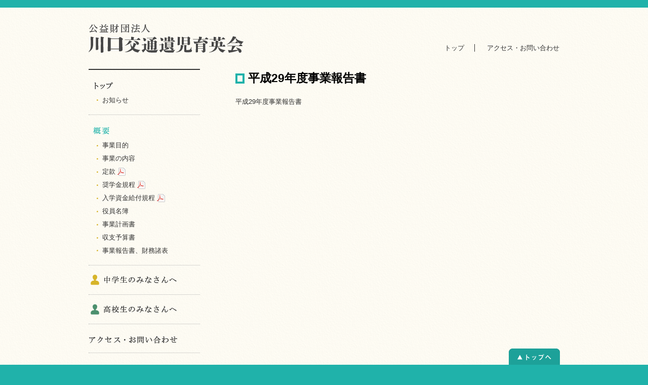

--- FILE ---
content_type: text/html; charset=UTF-8
request_url: https://www.kawaguchi-koutsuiji-ikueikai.or.jp/outline/documents/document_h29/
body_size: 33591
content:
<!DOCTYPE html>
<html lang="ja">
<head>
<meta charset="UTF-8">
<title>公益財団法人川口交通遺児育英会平成29年度事業報告書 | 公益財団法人川口交通遺児育英会</title>
<!-- metadata -->
<meta name="description" content="公益財団法人川口交通遺児育英会は、大阪府在住者、大阪府出身者または大阪府下の学校在籍者のなかで、保護者が交通事故に遭遇し、経済的に就学が困難となっ た者に対して、育英奨学資金の貸与・給付、高等学校・高等専門学校への入学資金の給付、その他奨学上必要な事業を行ない、社会に有用な人材の育成を目的としています。">
<meta name="keywords" content="奨学金,交通事故,遺児,高校生,高専生,高等学校,高等専門学校,大阪府">

<meta property="og:title" content="公益財団法人川口交通遺児育英会平成29年度事業報告書 | 公益財団法人川口交通遺児育英会">
<meta property="og:image" content="https://www.kawaguchi-koutsuiji-ikueikai.or.jp/wp-content/themes/kki/images/ogp.png">
<meta property="og:url" content="https://www.kawaguchi-koutsuiji-ikueikai.or.jp/">
<meta property="og:description" content="公益財団法人川口交通遺児育英会は、大阪府在住者、大阪府出身者または大阪府下の学校在籍者のなかで、保護者が交通事故に遭遇し、経済的に就学が困難となっ た者に対して、育英奨学資金の貸与・給付、高等学校・高等専門学校への入学資金の給付、その他奨学上必要な事業を行ない、社会に有用な人材の育成を目的としています。">
<meta property="og:type" content="website">
<meta property="og:site_name" content="公益財団法人川口交通遺児育英会">
<meta property="og:locale" content="ja_JP">
<!-- stylesheet -->
<link rel="shortcut icon" href="https://www.kawaguchi-koutsuiji-ikueikai.or.jp/wp-content/themes/kki/images/favicon.ico">
<link rel="stylesheet" type="text/css" media="all" href="https://www.kawaguchi-koutsuiji-ikueikai.or.jp/wp-content/themes/kki/shared/css/default.css" />
<link rel="stylesheet" type="text/css" media="all" href="https://www.kawaguchi-koutsuiji-ikueikai.or.jp/wp-content/themes/kki/shared/css/layouts.css" />
<link rel="stylesheet" type="text/css" media="all" href="https://www.kawaguchi-koutsuiji-ikueikai.or.jp/wp-content/themes/kki/shared/css/styles.css" />

		<!-- All in One SEO 4.9.2 - aioseo.com -->
	<meta name="robots" content="noindex, max-image-preview:large" />
	<link rel="canonical" href="https://www.kawaguchi-koutsuiji-ikueikai.or.jp/outline/documents/document_h29/" />
	<meta name="generator" content="All in One SEO (AIOSEO) 4.9.2" />

		<meta name="msvalidate.01" content="955D1EAFB2F56840E2346B5B2F74CED8" />
<!-- Google tag (gtag.js) --> <script async src="https://www.googletagmanager.com/gtag/js?id=G-S8CTE70WJG"></script> <script> window.dataLayer = window.dataLayer || []; function gtag(){dataLayer.push(arguments);} gtag('js', new Date()); gtag('config', 'G-S8CTE70WJG'); </script>
		<meta property="og:locale" content="ja_JP" />
		<meta property="og:site_name" content="公益財団法人川口交通遺児育英会 | 公益財団法人川口交通遺児育英会は、大阪府在住者、大阪府出身者または大阪府下の学校在籍者のなかで、保護者が交通事故に遭遇し、経済的に就学が困難となっ た者に対して、育英奨学資金の貸与・給付、高等学校・高等専門学校への入学資金の給付、その他奨学上必要な事業を行ない、社会に有用な人材の育成を目的としています。" />
		<meta property="og:type" content="article" />
		<meta property="og:title" content="平成29年度事業報告書 | 公益財団法人川口交通遺児育英会" />
		<meta property="og:url" content="https://www.kawaguchi-koutsuiji-ikueikai.or.jp/outline/documents/document_h29/" />
		<meta property="article:published_time" content="2018-07-25T07:22:04+00:00" />
		<meta property="article:modified_time" content="2018-07-25T07:29:30+00:00" />
		<meta name="twitter:card" content="summary" />
		<meta name="twitter:title" content="平成29年度事業報告書 | 公益財団法人川口交通遺児育英会" />
		<script type="application/ld+json" class="aioseo-schema">
			{"@context":"https:\/\/schema.org","@graph":[{"@type":"BreadcrumbList","@id":"https:\/\/www.kawaguchi-koutsuiji-ikueikai.or.jp\/outline\/documents\/document_h29\/#breadcrumblist","itemListElement":[{"@type":"ListItem","@id":"https:\/\/www.kawaguchi-koutsuiji-ikueikai.or.jp#listItem","position":1,"name":"\u30db\u30fc\u30e0","item":"https:\/\/www.kawaguchi-koutsuiji-ikueikai.or.jp","nextItem":{"@type":"ListItem","@id":"https:\/\/www.kawaguchi-koutsuiji-ikueikai.or.jp\/outline\/documents\/document_h29\/#listItem","name":"\u5e73\u621029\u5e74\u5ea6\u4e8b\u696d\u5831\u544a\u66f8"}},{"@type":"ListItem","@id":"https:\/\/www.kawaguchi-koutsuiji-ikueikai.or.jp\/outline\/documents\/document_h29\/#listItem","position":2,"name":"\u5e73\u621029\u5e74\u5ea6\u4e8b\u696d\u5831\u544a\u66f8","previousItem":{"@type":"ListItem","@id":"https:\/\/www.kawaguchi-koutsuiji-ikueikai.or.jp#listItem","name":"\u30db\u30fc\u30e0"}}]},{"@type":"ItemPage","@id":"https:\/\/www.kawaguchi-koutsuiji-ikueikai.or.jp\/outline\/documents\/document_h29\/#itempage","url":"https:\/\/www.kawaguchi-koutsuiji-ikueikai.or.jp\/outline\/documents\/document_h29\/","name":"\u5e73\u621029\u5e74\u5ea6\u4e8b\u696d\u5831\u544a\u66f8 | \u516c\u76ca\u8ca1\u56e3\u6cd5\u4eba\u5ddd\u53e3\u4ea4\u901a\u907a\u5150\u80b2\u82f1\u4f1a","inLanguage":"ja","isPartOf":{"@id":"https:\/\/www.kawaguchi-koutsuiji-ikueikai.or.jp\/#website"},"breadcrumb":{"@id":"https:\/\/www.kawaguchi-koutsuiji-ikueikai.or.jp\/outline\/documents\/document_h29\/#breadcrumblist"},"author":{"@id":"https:\/\/www.kawaguchi-koutsuiji-ikueikai.or.jp\/author\/staff\/#author"},"creator":{"@id":"https:\/\/www.kawaguchi-koutsuiji-ikueikai.or.jp\/author\/staff\/#author"},"datePublished":"2018-07-25T16:22:04+09:00","dateModified":"2018-07-25T16:29:30+09:00"},{"@type":"Organization","@id":"https:\/\/www.kawaguchi-koutsuiji-ikueikai.or.jp\/#organization","name":"\u516c\u76ca\u8ca1\u56e3\u6cd5\u4eba\u5ddd\u53e3\u4ea4\u901a\u907a\u5150\u80b2\u82f1\u4f1a","description":"\u516c\u76ca\u8ca1\u56e3\u6cd5\u4eba\u5ddd\u53e3\u4ea4\u901a\u907a\u5150\u80b2\u82f1\u4f1a\u306f\u3001\u5927\u962a\u5e9c\u5728\u4f4f\u8005\u3001\u5927\u962a\u5e9c\u51fa\u8eab\u8005\u307e\u305f\u306f\u5927\u962a\u5e9c\u4e0b\u306e\u5b66\u6821\u5728\u7c4d\u8005\u306e\u306a\u304b\u3067\u3001\u4fdd\u8b77\u8005\u304c\u4ea4\u901a\u4e8b\u6545\u306b\u906d\u9047\u3057\u3001\u7d4c\u6e08\u7684\u306b\u5c31\u5b66\u304c\u56f0\u96e3\u3068\u306a\u3063 \u305f\u8005\u306b\u5bfe\u3057\u3066\u3001\u80b2\u82f1\u5968\u5b66\u8cc7\u91d1\u306e\u8cb8\u4e0e\u30fb\u7d66\u4ed8\u3001\u9ad8\u7b49\u5b66\u6821\u30fb\u9ad8\u7b49\u5c02\u9580\u5b66\u6821\u3078\u306e\u5165\u5b66\u8cc7\u91d1\u306e\u7d66\u4ed8\u3001\u305d\u306e\u4ed6\u5968\u5b66\u4e0a\u5fc5\u8981\u306a\u4e8b\u696d\u3092\u884c\u306a\u3044\u3001\u793e\u4f1a\u306b\u6709\u7528\u306a\u4eba\u6750\u306e\u80b2\u6210\u3092\u76ee\u7684\u3068\u3057\u3066\u3044\u307e\u3059\u3002","url":"https:\/\/www.kawaguchi-koutsuiji-ikueikai.or.jp\/"},{"@type":"Person","@id":"https:\/\/www.kawaguchi-koutsuiji-ikueikai.or.jp\/author\/staff\/#author","url":"https:\/\/www.kawaguchi-koutsuiji-ikueikai.or.jp\/author\/staff\/","name":"\u5ddd\u53e3\u4ea4\u901a\u907a\u5150\u80b2\u82f1\u4f1a\u66f4\u65b0\u62c5\u5f53","image":{"@type":"ImageObject","@id":"https:\/\/www.kawaguchi-koutsuiji-ikueikai.or.jp\/outline\/documents\/document_h29\/#authorImage","url":"https:\/\/secure.gravatar.com\/avatar\/d2531be661fec932ab94af607080492fd5b5f9d0278a127fe298a6366735d3c5?s=96&d=mm&r=g","width":96,"height":96,"caption":"\u5ddd\u53e3\u4ea4\u901a\u907a\u5150\u80b2\u82f1\u4f1a\u66f4\u65b0\u62c5\u5f53"}},{"@type":"WebSite","@id":"https:\/\/www.kawaguchi-koutsuiji-ikueikai.or.jp\/#website","url":"https:\/\/www.kawaguchi-koutsuiji-ikueikai.or.jp\/","name":"\u516c\u76ca\u8ca1\u56e3\u6cd5\u4eba\u5ddd\u53e3\u4ea4\u901a\u907a\u5150\u80b2\u82f1\u4f1a","description":"\u516c\u76ca\u8ca1\u56e3\u6cd5\u4eba\u5ddd\u53e3\u4ea4\u901a\u907a\u5150\u80b2\u82f1\u4f1a\u306f\u3001\u5927\u962a\u5e9c\u5728\u4f4f\u8005\u3001\u5927\u962a\u5e9c\u51fa\u8eab\u8005\u307e\u305f\u306f\u5927\u962a\u5e9c\u4e0b\u306e\u5b66\u6821\u5728\u7c4d\u8005\u306e\u306a\u304b\u3067\u3001\u4fdd\u8b77\u8005\u304c\u4ea4\u901a\u4e8b\u6545\u306b\u906d\u9047\u3057\u3001\u7d4c\u6e08\u7684\u306b\u5c31\u5b66\u304c\u56f0\u96e3\u3068\u306a\u3063 \u305f\u8005\u306b\u5bfe\u3057\u3066\u3001\u80b2\u82f1\u5968\u5b66\u8cc7\u91d1\u306e\u8cb8\u4e0e\u30fb\u7d66\u4ed8\u3001\u9ad8\u7b49\u5b66\u6821\u30fb\u9ad8\u7b49\u5c02\u9580\u5b66\u6821\u3078\u306e\u5165\u5b66\u8cc7\u91d1\u306e\u7d66\u4ed8\u3001\u305d\u306e\u4ed6\u5968\u5b66\u4e0a\u5fc5\u8981\u306a\u4e8b\u696d\u3092\u884c\u306a\u3044\u3001\u793e\u4f1a\u306b\u6709\u7528\u306a\u4eba\u6750\u306e\u80b2\u6210\u3092\u76ee\u7684\u3068\u3057\u3066\u3044\u307e\u3059\u3002","inLanguage":"ja","publisher":{"@id":"https:\/\/www.kawaguchi-koutsuiji-ikueikai.or.jp\/#organization"}}]}
		</script>
		<!-- All in One SEO -->

<link rel="alternate" title="oEmbed (JSON)" type="application/json+oembed" href="https://www.kawaguchi-koutsuiji-ikueikai.or.jp/wp-json/oembed/1.0/embed?url=https%3A%2F%2Fwww.kawaguchi-koutsuiji-ikueikai.or.jp%2Foutline%2Fdocuments%2Fdocument_h29%2F" />
<link rel="alternate" title="oEmbed (XML)" type="text/xml+oembed" href="https://www.kawaguchi-koutsuiji-ikueikai.or.jp/wp-json/oembed/1.0/embed?url=https%3A%2F%2Fwww.kawaguchi-koutsuiji-ikueikai.or.jp%2Foutline%2Fdocuments%2Fdocument_h29%2F&#038;format=xml" />
<style id='wp-img-auto-sizes-contain-inline-css' type='text/css'>
img:is([sizes=auto i],[sizes^="auto," i]){contain-intrinsic-size:3000px 1500px}
/*# sourceURL=wp-img-auto-sizes-contain-inline-css */
</style>
<style id='wp-emoji-styles-inline-css' type='text/css'>

	img.wp-smiley, img.emoji {
		display: inline !important;
		border: none !important;
		box-shadow: none !important;
		height: 1em !important;
		width: 1em !important;
		margin: 0 0.07em !important;
		vertical-align: -0.1em !important;
		background: none !important;
		padding: 0 !important;
	}
/*# sourceURL=wp-emoji-styles-inline-css */
</style>
<style id='wp-block-library-inline-css' type='text/css'>
:root{--wp-block-synced-color:#7a00df;--wp-block-synced-color--rgb:122,0,223;--wp-bound-block-color:var(--wp-block-synced-color);--wp-editor-canvas-background:#ddd;--wp-admin-theme-color:#007cba;--wp-admin-theme-color--rgb:0,124,186;--wp-admin-theme-color-darker-10:#006ba1;--wp-admin-theme-color-darker-10--rgb:0,107,160.5;--wp-admin-theme-color-darker-20:#005a87;--wp-admin-theme-color-darker-20--rgb:0,90,135;--wp-admin-border-width-focus:2px}@media (min-resolution:192dpi){:root{--wp-admin-border-width-focus:1.5px}}.wp-element-button{cursor:pointer}:root .has-very-light-gray-background-color{background-color:#eee}:root .has-very-dark-gray-background-color{background-color:#313131}:root .has-very-light-gray-color{color:#eee}:root .has-very-dark-gray-color{color:#313131}:root .has-vivid-green-cyan-to-vivid-cyan-blue-gradient-background{background:linear-gradient(135deg,#00d084,#0693e3)}:root .has-purple-crush-gradient-background{background:linear-gradient(135deg,#34e2e4,#4721fb 50%,#ab1dfe)}:root .has-hazy-dawn-gradient-background{background:linear-gradient(135deg,#faaca8,#dad0ec)}:root .has-subdued-olive-gradient-background{background:linear-gradient(135deg,#fafae1,#67a671)}:root .has-atomic-cream-gradient-background{background:linear-gradient(135deg,#fdd79a,#004a59)}:root .has-nightshade-gradient-background{background:linear-gradient(135deg,#330968,#31cdcf)}:root .has-midnight-gradient-background{background:linear-gradient(135deg,#020381,#2874fc)}:root{--wp--preset--font-size--normal:16px;--wp--preset--font-size--huge:42px}.has-regular-font-size{font-size:1em}.has-larger-font-size{font-size:2.625em}.has-normal-font-size{font-size:var(--wp--preset--font-size--normal)}.has-huge-font-size{font-size:var(--wp--preset--font-size--huge)}.has-text-align-center{text-align:center}.has-text-align-left{text-align:left}.has-text-align-right{text-align:right}.has-fit-text{white-space:nowrap!important}#end-resizable-editor-section{display:none}.aligncenter{clear:both}.items-justified-left{justify-content:flex-start}.items-justified-center{justify-content:center}.items-justified-right{justify-content:flex-end}.items-justified-space-between{justify-content:space-between}.screen-reader-text{border:0;clip-path:inset(50%);height:1px;margin:-1px;overflow:hidden;padding:0;position:absolute;width:1px;word-wrap:normal!important}.screen-reader-text:focus{background-color:#ddd;clip-path:none;color:#444;display:block;font-size:1em;height:auto;left:5px;line-height:normal;padding:15px 23px 14px;text-decoration:none;top:5px;width:auto;z-index:100000}html :where(.has-border-color){border-style:solid}html :where([style*=border-top-color]){border-top-style:solid}html :where([style*=border-right-color]){border-right-style:solid}html :where([style*=border-bottom-color]){border-bottom-style:solid}html :where([style*=border-left-color]){border-left-style:solid}html :where([style*=border-width]){border-style:solid}html :where([style*=border-top-width]){border-top-style:solid}html :where([style*=border-right-width]){border-right-style:solid}html :where([style*=border-bottom-width]){border-bottom-style:solid}html :where([style*=border-left-width]){border-left-style:solid}html :where(img[class*=wp-image-]){height:auto;max-width:100%}:where(figure){margin:0 0 1em}html :where(.is-position-sticky){--wp-admin--admin-bar--position-offset:var(--wp-admin--admin-bar--height,0px)}@media screen and (max-width:600px){html :where(.is-position-sticky){--wp-admin--admin-bar--position-offset:0px}}

/*# sourceURL=wp-block-library-inline-css */
</style><style id='global-styles-inline-css' type='text/css'>
:root{--wp--preset--aspect-ratio--square: 1;--wp--preset--aspect-ratio--4-3: 4/3;--wp--preset--aspect-ratio--3-4: 3/4;--wp--preset--aspect-ratio--3-2: 3/2;--wp--preset--aspect-ratio--2-3: 2/3;--wp--preset--aspect-ratio--16-9: 16/9;--wp--preset--aspect-ratio--9-16: 9/16;--wp--preset--color--black: #000000;--wp--preset--color--cyan-bluish-gray: #abb8c3;--wp--preset--color--white: #ffffff;--wp--preset--color--pale-pink: #f78da7;--wp--preset--color--vivid-red: #cf2e2e;--wp--preset--color--luminous-vivid-orange: #ff6900;--wp--preset--color--luminous-vivid-amber: #fcb900;--wp--preset--color--light-green-cyan: #7bdcb5;--wp--preset--color--vivid-green-cyan: #00d084;--wp--preset--color--pale-cyan-blue: #8ed1fc;--wp--preset--color--vivid-cyan-blue: #0693e3;--wp--preset--color--vivid-purple: #9b51e0;--wp--preset--gradient--vivid-cyan-blue-to-vivid-purple: linear-gradient(135deg,rgb(6,147,227) 0%,rgb(155,81,224) 100%);--wp--preset--gradient--light-green-cyan-to-vivid-green-cyan: linear-gradient(135deg,rgb(122,220,180) 0%,rgb(0,208,130) 100%);--wp--preset--gradient--luminous-vivid-amber-to-luminous-vivid-orange: linear-gradient(135deg,rgb(252,185,0) 0%,rgb(255,105,0) 100%);--wp--preset--gradient--luminous-vivid-orange-to-vivid-red: linear-gradient(135deg,rgb(255,105,0) 0%,rgb(207,46,46) 100%);--wp--preset--gradient--very-light-gray-to-cyan-bluish-gray: linear-gradient(135deg,rgb(238,238,238) 0%,rgb(169,184,195) 100%);--wp--preset--gradient--cool-to-warm-spectrum: linear-gradient(135deg,rgb(74,234,220) 0%,rgb(151,120,209) 20%,rgb(207,42,186) 40%,rgb(238,44,130) 60%,rgb(251,105,98) 80%,rgb(254,248,76) 100%);--wp--preset--gradient--blush-light-purple: linear-gradient(135deg,rgb(255,206,236) 0%,rgb(152,150,240) 100%);--wp--preset--gradient--blush-bordeaux: linear-gradient(135deg,rgb(254,205,165) 0%,rgb(254,45,45) 50%,rgb(107,0,62) 100%);--wp--preset--gradient--luminous-dusk: linear-gradient(135deg,rgb(255,203,112) 0%,rgb(199,81,192) 50%,rgb(65,88,208) 100%);--wp--preset--gradient--pale-ocean: linear-gradient(135deg,rgb(255,245,203) 0%,rgb(182,227,212) 50%,rgb(51,167,181) 100%);--wp--preset--gradient--electric-grass: linear-gradient(135deg,rgb(202,248,128) 0%,rgb(113,206,126) 100%);--wp--preset--gradient--midnight: linear-gradient(135deg,rgb(2,3,129) 0%,rgb(40,116,252) 100%);--wp--preset--font-size--small: 13px;--wp--preset--font-size--medium: 20px;--wp--preset--font-size--large: 36px;--wp--preset--font-size--x-large: 42px;--wp--preset--spacing--20: 0.44rem;--wp--preset--spacing--30: 0.67rem;--wp--preset--spacing--40: 1rem;--wp--preset--spacing--50: 1.5rem;--wp--preset--spacing--60: 2.25rem;--wp--preset--spacing--70: 3.38rem;--wp--preset--spacing--80: 5.06rem;--wp--preset--shadow--natural: 6px 6px 9px rgba(0, 0, 0, 0.2);--wp--preset--shadow--deep: 12px 12px 50px rgba(0, 0, 0, 0.4);--wp--preset--shadow--sharp: 6px 6px 0px rgba(0, 0, 0, 0.2);--wp--preset--shadow--outlined: 6px 6px 0px -3px rgb(255, 255, 255), 6px 6px rgb(0, 0, 0);--wp--preset--shadow--crisp: 6px 6px 0px rgb(0, 0, 0);}:where(.is-layout-flex){gap: 0.5em;}:where(.is-layout-grid){gap: 0.5em;}body .is-layout-flex{display: flex;}.is-layout-flex{flex-wrap: wrap;align-items: center;}.is-layout-flex > :is(*, div){margin: 0;}body .is-layout-grid{display: grid;}.is-layout-grid > :is(*, div){margin: 0;}:where(.wp-block-columns.is-layout-flex){gap: 2em;}:where(.wp-block-columns.is-layout-grid){gap: 2em;}:where(.wp-block-post-template.is-layout-flex){gap: 1.25em;}:where(.wp-block-post-template.is-layout-grid){gap: 1.25em;}.has-black-color{color: var(--wp--preset--color--black) !important;}.has-cyan-bluish-gray-color{color: var(--wp--preset--color--cyan-bluish-gray) !important;}.has-white-color{color: var(--wp--preset--color--white) !important;}.has-pale-pink-color{color: var(--wp--preset--color--pale-pink) !important;}.has-vivid-red-color{color: var(--wp--preset--color--vivid-red) !important;}.has-luminous-vivid-orange-color{color: var(--wp--preset--color--luminous-vivid-orange) !important;}.has-luminous-vivid-amber-color{color: var(--wp--preset--color--luminous-vivid-amber) !important;}.has-light-green-cyan-color{color: var(--wp--preset--color--light-green-cyan) !important;}.has-vivid-green-cyan-color{color: var(--wp--preset--color--vivid-green-cyan) !important;}.has-pale-cyan-blue-color{color: var(--wp--preset--color--pale-cyan-blue) !important;}.has-vivid-cyan-blue-color{color: var(--wp--preset--color--vivid-cyan-blue) !important;}.has-vivid-purple-color{color: var(--wp--preset--color--vivid-purple) !important;}.has-black-background-color{background-color: var(--wp--preset--color--black) !important;}.has-cyan-bluish-gray-background-color{background-color: var(--wp--preset--color--cyan-bluish-gray) !important;}.has-white-background-color{background-color: var(--wp--preset--color--white) !important;}.has-pale-pink-background-color{background-color: var(--wp--preset--color--pale-pink) !important;}.has-vivid-red-background-color{background-color: var(--wp--preset--color--vivid-red) !important;}.has-luminous-vivid-orange-background-color{background-color: var(--wp--preset--color--luminous-vivid-orange) !important;}.has-luminous-vivid-amber-background-color{background-color: var(--wp--preset--color--luminous-vivid-amber) !important;}.has-light-green-cyan-background-color{background-color: var(--wp--preset--color--light-green-cyan) !important;}.has-vivid-green-cyan-background-color{background-color: var(--wp--preset--color--vivid-green-cyan) !important;}.has-pale-cyan-blue-background-color{background-color: var(--wp--preset--color--pale-cyan-blue) !important;}.has-vivid-cyan-blue-background-color{background-color: var(--wp--preset--color--vivid-cyan-blue) !important;}.has-vivid-purple-background-color{background-color: var(--wp--preset--color--vivid-purple) !important;}.has-black-border-color{border-color: var(--wp--preset--color--black) !important;}.has-cyan-bluish-gray-border-color{border-color: var(--wp--preset--color--cyan-bluish-gray) !important;}.has-white-border-color{border-color: var(--wp--preset--color--white) !important;}.has-pale-pink-border-color{border-color: var(--wp--preset--color--pale-pink) !important;}.has-vivid-red-border-color{border-color: var(--wp--preset--color--vivid-red) !important;}.has-luminous-vivid-orange-border-color{border-color: var(--wp--preset--color--luminous-vivid-orange) !important;}.has-luminous-vivid-amber-border-color{border-color: var(--wp--preset--color--luminous-vivid-amber) !important;}.has-light-green-cyan-border-color{border-color: var(--wp--preset--color--light-green-cyan) !important;}.has-vivid-green-cyan-border-color{border-color: var(--wp--preset--color--vivid-green-cyan) !important;}.has-pale-cyan-blue-border-color{border-color: var(--wp--preset--color--pale-cyan-blue) !important;}.has-vivid-cyan-blue-border-color{border-color: var(--wp--preset--color--vivid-cyan-blue) !important;}.has-vivid-purple-border-color{border-color: var(--wp--preset--color--vivid-purple) !important;}.has-vivid-cyan-blue-to-vivid-purple-gradient-background{background: var(--wp--preset--gradient--vivid-cyan-blue-to-vivid-purple) !important;}.has-light-green-cyan-to-vivid-green-cyan-gradient-background{background: var(--wp--preset--gradient--light-green-cyan-to-vivid-green-cyan) !important;}.has-luminous-vivid-amber-to-luminous-vivid-orange-gradient-background{background: var(--wp--preset--gradient--luminous-vivid-amber-to-luminous-vivid-orange) !important;}.has-luminous-vivid-orange-to-vivid-red-gradient-background{background: var(--wp--preset--gradient--luminous-vivid-orange-to-vivid-red) !important;}.has-very-light-gray-to-cyan-bluish-gray-gradient-background{background: var(--wp--preset--gradient--very-light-gray-to-cyan-bluish-gray) !important;}.has-cool-to-warm-spectrum-gradient-background{background: var(--wp--preset--gradient--cool-to-warm-spectrum) !important;}.has-blush-light-purple-gradient-background{background: var(--wp--preset--gradient--blush-light-purple) !important;}.has-blush-bordeaux-gradient-background{background: var(--wp--preset--gradient--blush-bordeaux) !important;}.has-luminous-dusk-gradient-background{background: var(--wp--preset--gradient--luminous-dusk) !important;}.has-pale-ocean-gradient-background{background: var(--wp--preset--gradient--pale-ocean) !important;}.has-electric-grass-gradient-background{background: var(--wp--preset--gradient--electric-grass) !important;}.has-midnight-gradient-background{background: var(--wp--preset--gradient--midnight) !important;}.has-small-font-size{font-size: var(--wp--preset--font-size--small) !important;}.has-medium-font-size{font-size: var(--wp--preset--font-size--medium) !important;}.has-large-font-size{font-size: var(--wp--preset--font-size--large) !important;}.has-x-large-font-size{font-size: var(--wp--preset--font-size--x-large) !important;}
/*# sourceURL=global-styles-inline-css */
</style>

<style id='classic-theme-styles-inline-css' type='text/css'>
/*! This file is auto-generated */
.wp-block-button__link{color:#fff;background-color:#32373c;border-radius:9999px;box-shadow:none;text-decoration:none;padding:calc(.667em + 2px) calc(1.333em + 2px);font-size:1.125em}.wp-block-file__button{background:#32373c;color:#fff;text-decoration:none}
/*# sourceURL=/wp-includes/css/classic-themes.min.css */
</style>
<script type="text/javascript" src="https://www.kawaguchi-koutsuiji-ikueikai.or.jp/wp-includes/js/jquery/jquery.min.js?ver=3.7.1" id="jquery-core-js"></script>
<script type="text/javascript" src="https://www.kawaguchi-koutsuiji-ikueikai.or.jp/wp-includes/js/jquery/jquery-migrate.min.js?ver=3.4.1" id="jquery-migrate-js"></script>
<link rel="https://api.w.org/" href="https://www.kawaguchi-koutsuiji-ikueikai.or.jp/wp-json/" /><link rel="alternate" title="JSON" type="application/json" href="https://www.kawaguchi-koutsuiji-ikueikai.or.jp/wp-json/wp/v2/media/749" /><link rel="EditURI" type="application/rsd+xml" title="RSD" href="https://www.kawaguchi-koutsuiji-ikueikai.or.jp/xmlrpc.php?rsd" />
<link rel='shortlink' href='https://www.kawaguchi-koutsuiji-ikueikai.or.jp/?p=749' />
<style type="text/css">.recentcomments a{display:inline !important;padding:0 !important;margin:0 !important;}</style></head>
<body>
<!-- start #header -->
<div id="wrap">
<header>
  <h1><a href="https://www.kawaguchi-koutsuiji-ikueikai.or.jp/" title="公益財団法人川口交通遺児育英会" rel="home"><img src="https://www.kawaguchi-koutsuiji-ikueikai.or.jp/wp-content/themes/kki/images/header_h1.png" alt="公益財団法人川口交通遺児育英会"></a></h1>
  <nav>
    <ul>
      <li><a href="https://www.kawaguchi-koutsuiji-ikueikai.or.jp/">トップ</a></li>
      <!--<li><a href="https://www.kawaguchi-koutsuiji-ikueikai.or.jp/link/">リンク</a></li>-->
      <!--<li><a href="https://www.kawaguchi-koutsuiji-ikueikai.or.jp/privacy/">個人情報保護方針</a></li>-->
      <li><a href="https://www.kawaguchi-koutsuiji-ikueikai.or.jp/contact/">アクセス・お問い合わせ</a></li>
    </ul>
  </nav>
</header>
<!-- end #header --> 
<!-- main -->
<div id="main" class="clearfix">
<!-- start #aside -->
<!-- start #aside -->
<aside>
  <ul>
    <li><a href="https://www.kawaguchi-koutsuiji-ikueikai.or.jp/"><img src="https://www.kawaguchi-koutsuiji-ikueikai.or.jp/wp-content/themes/kki/images/global_top.png" alt="トップ"></a>
      <ul>
        <li><a href="https://www.kawaguchi-koutsuiji-ikueikai.or.jp/news/">お知らせ</a></li>
      </ul>
    </li>
    <li><img src="https://www.kawaguchi-koutsuiji-ikueikai.or.jp/wp-content/themes/kki/images/global_outline.png" alt="概要">
      <ul>
        <li><a href="https://www.kawaguchi-koutsuiji-ikueikai.or.jp/outline/objective/">事業目的</a></li>
        <li><a href="https://www.kawaguchi-koutsuiji-ikueikai.or.jp/outline/content/">事業の内容</a></li>
        <li><a href="https://www.kawaguchi-koutsuiji-ikueikai.or.jp/wp-content/themes/kki/docs/statute.pdf" class="pdf" target="_blank" rel="noopener noreferrer">定款</a></li>
        <li><a href="https://www.kawaguchi-koutsuiji-ikueikai.or.jp/wp-content/themes/kki/docs/regulation.pdf" class="pdf" target="_blank" rel="noopener noreferrer">奨学金規程</a></li>
        <li><a href="https://www.kawaguchi-koutsuiji-ikueikai.or.jp/wp-content/themes/kki/docs/regulation_admissions.pdf" class="pdf" target="_blank" rel="noopener noreferrer">入学資金給付規程</a></li>
        <li><a href="https://www.kawaguchi-koutsuiji-ikueikai.or.jp/outline/list/">役員名簿</a></li>
        <li><a href="https://www.kawaguchi-koutsuiji-ikueikai.or.jp/outline/plan/">事業計画書</a></li>
        <li><a href="https://www.kawaguchi-koutsuiji-ikueikai.or.jp/outline/budget/">収支予算書</a></li>
        <li><a href="https://www.kawaguchi-koutsuiji-ikueikai.or.jp/outline/documents/">事業報告書、財務諸表</a></li>
      </ul>
    </li>
    <li><a href="https://www.kawaguchi-koutsuiji-ikueikai.or.jp/junior/"><img src="https://www.kawaguchi-koutsuiji-ikueikai.or.jp/wp-content/themes/kki/images/global_guid_junior.png" alt="中学生のみなさんへ"></a></li>
    <li><a href="https://www.kawaguchi-koutsuiji-ikueikai.or.jp/high/"><img src="https://www.kawaguchi-koutsuiji-ikueikai.or.jp/wp-content/themes/kki/images/global_guid_high.png" alt="高校生・高専生のみなさんへ"></a></li>
    <!--<li><a href="https://www.kawaguchi-koutsuiji-ikueikai.or.jp/graduate/"><img src="https://www.kawaguchi-koutsuiji-ikueikai.or.jp/wp-content/themes/kki/images/global_guid_graduate.png" alt="卒業生のみなさんへ"></a></li>-->
    <li><a href="https://www.kawaguchi-koutsuiji-ikueikai.or.jp/contact/"><img src="https://www.kawaguchi-koutsuiji-ikueikai.or.jp/wp-content/themes/kki/images/global_contact.png" alt="アクセス・お問い合わせ"></a></li>
    <li><a href="https://www.kawaguchi-koutsuiji-ikueikai.or.jp/links/"><img src="https://www.kawaguchi-koutsuiji-ikueikai.or.jp/wp-content/themes/kki/images/global_links.png" alt="リンク"></a></li>
    <li><a href="https://www.kawaguchi-koutsuiji-ikueikai.or.jp/privacy/"><img src="https://www.kawaguchi-koutsuiji-ikueikai.or.jp/wp-content/themes/kki/images/global_privacy.png" alt="個人情報保護方針"></a></li>
  </ul>
  <p>お問い合わせ</p>
  <p id="phone"><img src="https://www.kawaguchi-koutsuiji-ikueikai.or.jp/wp-content/themes/kki/images/adress_phone.png" alt="06-6121-2525"></p>
  <p>〒542-0081<br>
    大阪市中央区南船場4丁目12番8号<br>
    関西心斎橋ビル9階<br>税理士法人陽光内</p>
</aside>
<!-- end #aside --><!-- end #aside -->
<div id="contents">
<section id="content_main">
      <h2>平成29年度事業報告書</h2>
  <p class="attachment"><a href='/wp-content/uploads/2018/07/document_h29.pdf'>平成29年度事業報告書</a></p>
  <!-- /.post -->
    </section>
</div>
<!-- end #main -->
</div><!-- end #contents -->
<!-- start Footer -->              
<footer>
  <p><small>Copyright &copy; 2026 Kawaguchi Foundation,<br>
Education Grants for Students Who Lost Their Parents in Traffic Accidents<br>
All Rights Reserved.</small></p>
</footer>
<!-- end #footer -->
</div><!-- end #wrapper -->
<p id="pagetop"><a href="#"><img src="https://www.kawaguchi-koutsuiji-ikueikai.or.jp/wp-content/themes/kki/images/pagetop.png" alt="トップ"></a></p>
<script type="speculationrules">
{"prefetch":[{"source":"document","where":{"and":[{"href_matches":"/*"},{"not":{"href_matches":["/wp-*.php","/wp-admin/*","/wp-content/uploads/*","/wp-content/*","/wp-content/plugins/*","/wp-content/themes/kki/*","/*\\?(.+)"]}},{"not":{"selector_matches":"a[rel~=\"nofollow\"]"}},{"not":{"selector_matches":".no-prefetch, .no-prefetch a"}}]},"eagerness":"conservative"}]}
</script>
<script type="module"  src="https://www.kawaguchi-koutsuiji-ikueikai.or.jp/wp-content/plugins/all-in-one-seo-pack/dist/Lite/assets/table-of-contents.95d0dfce.js?ver=4.9.2" id="aioseo/js/src/vue/standalone/blocks/table-of-contents/frontend.js-js"></script>
<script type="text/javascript" src="https://www.kawaguchi-koutsuiji-ikueikai.or.jp/wp-content/themes/kki/shared/js/common.js?ver=1.0.0" id="kki-common-js"></script>
<script id="wp-emoji-settings" type="application/json">
{"baseUrl":"https://s.w.org/images/core/emoji/17.0.2/72x72/","ext":".png","svgUrl":"https://s.w.org/images/core/emoji/17.0.2/svg/","svgExt":".svg","source":{"concatemoji":"https://www.kawaguchi-koutsuiji-ikueikai.or.jp/wp-includes/js/wp-emoji-release.min.js?ver=3145cf012dc291e63247eb6e90fcec36"}}
</script>
<script type="module">
/* <![CDATA[ */
/*! This file is auto-generated */
const a=JSON.parse(document.getElementById("wp-emoji-settings").textContent),o=(window._wpemojiSettings=a,"wpEmojiSettingsSupports"),s=["flag","emoji"];function i(e){try{var t={supportTests:e,timestamp:(new Date).valueOf()};sessionStorage.setItem(o,JSON.stringify(t))}catch(e){}}function c(e,t,n){e.clearRect(0,0,e.canvas.width,e.canvas.height),e.fillText(t,0,0);t=new Uint32Array(e.getImageData(0,0,e.canvas.width,e.canvas.height).data);e.clearRect(0,0,e.canvas.width,e.canvas.height),e.fillText(n,0,0);const a=new Uint32Array(e.getImageData(0,0,e.canvas.width,e.canvas.height).data);return t.every((e,t)=>e===a[t])}function p(e,t){e.clearRect(0,0,e.canvas.width,e.canvas.height),e.fillText(t,0,0);var n=e.getImageData(16,16,1,1);for(let e=0;e<n.data.length;e++)if(0!==n.data[e])return!1;return!0}function u(e,t,n,a){switch(t){case"flag":return n(e,"\ud83c\udff3\ufe0f\u200d\u26a7\ufe0f","\ud83c\udff3\ufe0f\u200b\u26a7\ufe0f")?!1:!n(e,"\ud83c\udde8\ud83c\uddf6","\ud83c\udde8\u200b\ud83c\uddf6")&&!n(e,"\ud83c\udff4\udb40\udc67\udb40\udc62\udb40\udc65\udb40\udc6e\udb40\udc67\udb40\udc7f","\ud83c\udff4\u200b\udb40\udc67\u200b\udb40\udc62\u200b\udb40\udc65\u200b\udb40\udc6e\u200b\udb40\udc67\u200b\udb40\udc7f");case"emoji":return!a(e,"\ud83e\u1fac8")}return!1}function f(e,t,n,a){let r;const o=(r="undefined"!=typeof WorkerGlobalScope&&self instanceof WorkerGlobalScope?new OffscreenCanvas(300,150):document.createElement("canvas")).getContext("2d",{willReadFrequently:!0}),s=(o.textBaseline="top",o.font="600 32px Arial",{});return e.forEach(e=>{s[e]=t(o,e,n,a)}),s}function r(e){var t=document.createElement("script");t.src=e,t.defer=!0,document.head.appendChild(t)}a.supports={everything:!0,everythingExceptFlag:!0},new Promise(t=>{let n=function(){try{var e=JSON.parse(sessionStorage.getItem(o));if("object"==typeof e&&"number"==typeof e.timestamp&&(new Date).valueOf()<e.timestamp+604800&&"object"==typeof e.supportTests)return e.supportTests}catch(e){}return null}();if(!n){if("undefined"!=typeof Worker&&"undefined"!=typeof OffscreenCanvas&&"undefined"!=typeof URL&&URL.createObjectURL&&"undefined"!=typeof Blob)try{var e="postMessage("+f.toString()+"("+[JSON.stringify(s),u.toString(),c.toString(),p.toString()].join(",")+"));",a=new Blob([e],{type:"text/javascript"});const r=new Worker(URL.createObjectURL(a),{name:"wpTestEmojiSupports"});return void(r.onmessage=e=>{i(n=e.data),r.terminate(),t(n)})}catch(e){}i(n=f(s,u,c,p))}t(n)}).then(e=>{for(const n in e)a.supports[n]=e[n],a.supports.everything=a.supports.everything&&a.supports[n],"flag"!==n&&(a.supports.everythingExceptFlag=a.supports.everythingExceptFlag&&a.supports[n]);var t;a.supports.everythingExceptFlag=a.supports.everythingExceptFlag&&!a.supports.flag,a.supports.everything||((t=a.source||{}).concatemoji?r(t.concatemoji):t.wpemoji&&t.twemoji&&(r(t.twemoji),r(t.wpemoji)))});
//# sourceURL=https://www.kawaguchi-koutsuiji-ikueikai.or.jp/wp-includes/js/wp-emoji-loader.min.js
/* ]]> */
</script>
</body>
</html>


--- FILE ---
content_type: text/css
request_url: https://www.kawaguchi-koutsuiji-ikueikai.or.jp/wp-content/themes/kki/shared/css/default.css
body_size: 7486
content:
@charset "UTF-8";
/*
date : 2012-2

+ Text
+ List
+ Anchor
+ Table
+ Form
+ Others
*/
/*----------------------------------------
	font-size
------------------------------------------
Font-size list (base: 13px)
 62% =  8px
 70% =  9px
 77% = 10px
 85% = 11px        162% = 21px        239% = 31px
 93% = 12px        170% = 22px        247% = 32px
100% = 13px        177% = 23px        254% = 33px
108% = 14px        185% = 24px        262% = 34px
116% = 15px        193% = 25px        270% = 35px
124% = 16px        200% = 26px        277% = 36px
131% = 17px        208% = 27px        285% = 37px
139% = 18px        216% = 28px        293% = 38px
147% = 19px        224% = 29px        300% = 39px
154% = 20px        231% = 30px        308% = 40px
*/
/* Don't Edit */
/* line 19, ../../../sass/default.scss */
body {
  font: 13px/1.231 arial, helvetica, clean, sans-serif;
  *font-size: small;
  *font: x-small;
}

/* line 19, ../../../sass/default.scss */
table {
  font-size: inherit;
  font: 100%;
}

/* line 19, ../../../sass/default.scss */
pre, code, kbd, samp, tt {
  font-family: monospace;
  *font-size: 108%;
  line-height: 100%;
}

/* line 19, ../../../sass/default.scss */
html > body {
  font-size/*\**/: small\9;
}

/* line 21, ../../../sass/default.scss */
* {
  margin: 0;
  padding: 0;
  font-size: 100%;
  font-weight: normal;
  font-style: normal;
  font-family: "ヒラギノ角ゴ Pro W3", "Hiragino Kaku Gothic Pro", Osaka, "ＭＳ Ｐゴシック", "MS PGothic", Sans-Serif;
}

/* line 33, ../../../sass/default.scss */
body {
  line-height: 1.6;
  text-align: center;
  background-color: #fff;
}

/*----------------------------------------
	HTML5
----------------------------------------*/
/* line 44, ../../../sass/default.scss */
article, aside, details, figcaption, figure,
footer, header, hgroup, menu, nav, section {
  display: block;
}

/*----------------------------------------
	Text
----------------------------------------*/
/* line 55, ../../../sass/default.scss */
p,
pre,
address {
  color: #333333;
  font-size: 100%;
}

/* line 60, ../../../sass/default.scss */
h1 {
  font-size: 139%;
}

/* line 64, ../../../sass/default.scss */
h2 {
  font-size: 124%;
}

/* line 68, ../../../sass/default.scss */
h3 {
  font-size: 108%;
}

/* line 72, ../../../sass/default.scss */
h4 {
  font-size: 100%;
}

/* line 76, ../../../sass/default.scss */
h5 {
  font-size: 93%;
}

/* line 80, ../../../sass/default.scss */
h6 {
  font-size: 85%;
}

/* line 84, ../../../sass/default.scss */
pre {
  margin: 1.5em 25px;
  padding: 1em;
  overflow: scroll;
  font-family: "ＭＳ-Ｐ ゴシック", Osaka, Arial, Helvetica, sans-serif;
  line-height: 1.9;
}

/* line 92, ../../../sass/default.scss */
blockquote {
  margin: 1.5em 1px;
  border: 5px solid #9f998f;
  color: #77471c;
  background-color: #f5f5f5;
  background-repeat: repeat-x;
  background-position: left bottom;
}

/* line 101, ../../../sass/default.scss */
blockquote[title]::before {
  padding: 0.2em 10px 0.4em 10px;
  content: attr(title);
  display: block;
  color: #fff;
  background-color: #9f998f;
  font-weight: bold;
}

/* line 110, ../../../sass/default.scss */
blockquote[cite]::after {
  margin: 0.5em 10px;
  content: attr(cite);
  display: block;
  text-align: right;
  font-size: 85%;
}

/* line 118, ../../../sass/default.scss */
blockquote * {
  color: #333333 !important;
}

/* line 122, ../../../sass/default.scss */
em {
  color: #000;
}

/* line 129, ../../../sass/default.scss */
pre em {
  font-weight: bold;
  background-image: none;
}

/* line 134, ../../../sass/default.scss */
strong {
  font-weight: bold;
}

/* line 138, ../../../sass/default.scss */
q {
  text-decoration: underline;
}

/* line 142, ../../../sass/default.scss */
cite {
  display: block;
  text-align: right;
}

/* line 153, ../../../sass/default.scss */
kbd {
  background-color: #f5f5f5;
  font-family: "Osaka|", monospace;
  text-transform: uppercase;
  padding: 0 0.4em;
  border: 1px solid #6a8eaa;
}

/* line 161, ../../../sass/default.scss */
del {
  text-decoration: line-through;
}

/* line 165, ../../../sass/default.scss */
ins {
  border-top: 10px solid #3cadd6;
  border-bottom: 10px solid #3cadd6;
  border: 7px solid #3cadd6;
  margin: 2em 1px;
  padding: 1px 0;
  display: block;
  text-decoration: none;
}

/* line 175, ../../../sass/default.scss */
ins * {
  color: #666666 !important;
}

/* line 180, ../../../sass/default.scss */
abbr,
acronym {
  border-bottom: 1px dotted #aaaaaa;
  cursor: help;
}

/*----------------------------------------
	List
----------------------------------------*/
/* line 191, ../../../sass/default.scss */
ul,
ol,
dl {
  color: #333;
}

/* line 197, ../../../sass/default.scss */
li,
dt,
dd {
  font-size: 100%;
  list-style-type: none;
  list-style-position: outside;
}

/* line 206, ../../../sass/default.scss */
ol li {
  list-style: decimal;
}

/* Opera Hack */
/* line 213, ../../../sass/default.scss */
html:first-child li,
html:first-child dt,
html:first-child dd {
  font-size: 1em;
}

/* line 217, ../../../sass/default.scss */
dt {
  font-weight: bold;
}

/* line 233, ../../../sass/default.scss */
li li,
li p,
li pre,
li dt,
li dd,
dd li,
dd p,
dd pre,
dd dt,
dd dd {
  font-size: 100% !important;
}

/*----------------------------------------
	Anchor
----------------------------------------*/
/* line 252, ../../../sass/default.scss */
a {
  text-decoration: none;
  color: #323232;
}
/* line 256, ../../../sass/default.scss */
a:hover {
  color: #323232;
  text-decoration: underline;
}
/* line 260, ../../../sass/default.scss */
a:visited {
  color: #323232;
}
/* line 263, ../../../sass/default.scss */
a:active {
  color: #323232;
}

/*----------------------------------------
	Table
----------------------------------------*/
/* line 272, ../../../sass/default.scss */
table {
  margin: 1em 20px;
  border-left: 1px solid #323232;
  border-top: 1px solid #323232;
  border-collapse: collapse;
}

/* line 279, ../../../sass/default.scss */
caption {
  display: none;
}

/* line 284, ../../../sass/default.scss */
th,
td {
  padding: 8px;
  font-size: 100%;
  border-right: 1px solid #323232;
  border-bottom: 1px solid #323232;
}

/* line 291, ../../../sass/default.scss */
th {
  color: #323232;
  background-color: #eeeeee;
  text-align: center;
}

/*----------------------------------------
	Form
----------------------------------------*/
/* line 304, ../../../sass/default.scss */
form {
  font-family: Arial, Helvetica, sans-serif;
}

/* line 309, ../../../sass/default.scss */
fieldset,
legend {
  border: none;
}

/* line 313, ../../../sass/default.scss */
legend {
  display: none;
}

/* line 318, ../../../sass/default.scss */
input,
textarea {
  padding: 0.2em;
  border: 1px solid #d1d1d1;
  background-color: #fff;
  font-family: Arial, Helvetica, sans-serif;
}

/* line 325, ../../../sass/default.scss */
input {
  line-height: 1.2;
}

/* line 330, ../../../sass/default.scss */
input:hover,
textarea:hover {
  border: 1px solid #a5d2da;
}

/* line 335, ../../../sass/default.scss */
input:focus,
textarea:focus {
  border: 1px solid #006699;
  background-color: #fff;
}

/* line 340, ../../../sass/default.scss */
input.button {
  padding: 0;
  border: none;
  background-image: none;
  vertical-align: top;
}

/*----------------------------------------
	Others
----------------------------------------*/
/* line 351, ../../../sass/default.scss */
img {
  border: none;
  vertical-align: bottom;
}

/* line 356, ../../../sass/default.scss */
hr {
  border: none;
  border-top: 1px dotted #cccccc;
}


--- FILE ---
content_type: text/css
request_url: https://www.kawaguchi-koutsuiji-ikueikai.or.jp/wp-content/themes/kki/shared/css/layouts.css
body_size: 2136
content:
/* line 9, ../../../sass/layouts.scss */
body {
  background: lightseagreen;
}

/* line 12, ../../../sass/layouts.scss */
#wrap {
  width: 100%;
  background: url(../../images/body_bg.png);
  border-top: 15px solid lightseagreen;
}

/*----------------------------------------
	header
----------------------------------------*/
/* line 20, ../../../sass/layouts.scss */
#wrap header {
  width: 930px;
  margin: 0 auto;
  clear: both;
}

/*----------------------------------------
	main
----------------------------------------*/
/* line 28, ../../../sass/layouts.scss */
#main {
  width: 930px;
  margin: 0 auto;
  text-align: left;
  clear: both;
  background: url(../../images/footer_image.png) no-repeat left bottom;
  padding-bottom: 80px;
}

/*----------------------------------------
	aside
----------------------------------------*/
/* line 39, ../../../sass/layouts.scss */
#main aside {
  border-top: 2px solid #323232;
  clear: left;
  float: left;
  width: 220px;
}

/*----------------------------------------
	content
----------------------------------------*/
/* line 48, ../../../sass/layouts.scss */
#main #contents {
  float: right;
  clear: right;
  width: 640px;
}

/*----------------------------------------
	footer
----------------------------------------*/
/* line 57, ../../../sass/layouts.scss */
footer {
  width: 100%;
  clear: both;
}

/*----------------------------------------
	pagetop
----------------------------------------*/
/* line 64, ../../../sass/layouts.scss */
#pagetop {
  position: fixed;
  width: 101px;
  height: 32px;
  bottom: 0px;
  left: -115px;
  margin: 0;
  padding: 0;
  text-align: center;
  width: 100%;
}
/* line 74, ../../../sass/layouts.scss */
#pagetop a {
  left: 530px;
  outline: 0 none;
  position: relative;
  top: 0;
  z-index: 1;
}
/* line 81, ../../../sass/layouts.scss */
#pagetop a:hover {
  opacity: 0.8px;
}

/*----------------------------------------
	clearfix
----------------------------------------*/
/* line 189, ../../../sass/_extension.scss */
.clearfix {
  min-height: 1px;
  _height: 1%;
}
/* line 196, ../../../sass/_extension.scss */
.clearfix:after {
  content: ".";
  display: block;
  clear: both;
  height: 0;
  visibility: hidden;
}


--- FILE ---
content_type: text/css
request_url: https://www.kawaguchi-koutsuiji-ikueikai.or.jp/wp-content/themes/kki/shared/css/styles.css
body_size: 6085
content:
@charset "UTF-8";
/*----------------------------------------
	色
----------------------------------------*/
/*----------------------------------------
	汎用スタイル
----------------------------------------*/
.align_left {
  text-align: left;
}

.align_center {
  text-align: center;
}

.align_right {
  text-align: right;
}

.float_left {
  float: left;
}

.float_right {
  float: right;
}

.clear_both {
  clear: both;
}

.nowrap {
  white-space: nowrap !important;
}

.color_red {
  color: #AC313F;
}

.color_blue {
  color: #306FAC;
}

.no_indent {
  text-indent: 0 !important;
}

.bottomlines {
  border-bottom: 1px dotted #cbc099;
  border-top: 0 !important;
  margin: 0 !important;
  padding: 0 0 10px 0 !important;
}

.margin_padding_zero {
  margin: 0 !important;
  padding: 0 !important;
}

.margin_zero {
  margin: 0 !important;
}

.margin_top_18 {
  margin-top: 18px !important;
}

.margin_top_36 {
  margin-top: 36px !important;
}

.margin_bottom_18 {
  margin-bottom: 18px !important;
}

.margin_bottom_36 {
  margin-bottom: 36px !important;
}

.margin_left_18 {
  margin-left: 18px !important;
}

.margin_left_36 {
  margin-left: 36px !important;
}

.margin_right_18 {
  margin-right: 18px !important;
}

.margin_right_36 {
  margin-right: 36px !important;
}

.padding_zero {
  padding: 0 !important;
}

.padding_top_18 {
  padding-top: 18px !important;
}

.padding_top_36 {
  padding-top: 36px !important;
}

.padding_bottom_18 {
  padding-bottom: 18px !important;
}

.padding_bottom_36 {
  padding-bottom: 36px !important;
}

.padding_left_18 {
  padding-left: 18px !important;
}

.padding_left_36 {
  padding-left: 36px !important;
}

.padding_right_18 {
  padding-right: 18px !important;
}

.padding_right_36 {
  padding-right: 36px !important;
}

.atmark {
  background: url(../../images/atmark.png) no-repeat right 4px;
  padding: 0 13px 0 0;
}

.width100 {
  width: 100%;
}

/*----------------------------------------
	拡張子および外部リンクでアイコンを付与
----------------------------------------*/
a.xls, a.pdf, a.doc, a.ppt, a.external {
  display: inline-block;
  padding-right: 20px;
}

a.xls {
  background: url(../../images/icon_xls.gif) no-repeat right center;
}

a.pdf {
  background: url(../../images/icon_pdf.gif) no-repeat right center;
}

a.doc {
  background: url(../../images/icon_doc.gif) no-repeat right center;
}

a.ppt {
  background: url(../../images/icon_ppt.gif) no-repeat right center;
}

a.external {
  background: url(../../images/icon_external.gif) no-repeat right center;
}

/*----------------------------------------
	header
----------------------------------------*/
#wrap header h1 {
  float: left;
  padding: 32px 0;
}
#wrap header nav {
  float: right;
}
#wrap header nav ul {
  padding-top: 70px;
  text-align: right;
}
#wrap header nav ul li {
  display: inline;
  border-right: 1px solid #323232;
  padding: 0 20px;
}
#wrap header nav ul li:last-child {
  border-right: 0;
  padding-right: 0;
}

/*----------------------------------------
	aside
----------------------------------------*/
#main aside ul {
  border-bottom: 2px solid #323232;
  margin-bottom: 18px;
}
#main aside ul li {
  padding: 18px 0;
  border-bottom: 1px dotted #b2b2b2;
}
#main aside ul li ul {
  margin: 9px 0 0 4px;
  border-bottom: 0;
}
#main aside ul li ul li {
  padding: 3px 0 3px 23px;
  border-bottom: 0;
  background: url(../../images/marker01.png) no-repeat 0 50%;
}
#main aside ul li ul li:last-child {
  padding-bottom: 0;
}
#main aside ul li:last-child {
  border-bottom: 0;
}
#main aside ul li a:hover {
  opacity: 0.6;
}
#main aside p {
  padding: 0 0 0 5px;
  line-height: 150%;
}
#main aside p#phone {
  padding: 5px 0 5px 0;
  text-align: center;
}

/*----------------------------------------
	content
----------------------------------------*/
#main #contents #mainImage_top {
  padding: 0 0 32px 0;
}
#main #contents #content_main_top h2 {
  padding-bottom: 12px;
}
#main #contents #content_main_top ul {
  background: url(../../images/h2_lines.png) no-repeat 0 0;
  border-bottom: 1px solid #b2b2b2;
}
#main #contents #content_main_top ul li {
  border-top: 1px dotted #b2b2b2;
  display: block;
  clear: both;
}
#main #contents #content_main_top ul li time {
  float: left;
  width: 100px;
  padding: 18px 0;
}
#main #contents #content_main_top ul li span {
  display: block;
  float: left;
  width: 540px;
  padding: 18px 0;
}
#main #contents #content_main_top ul li:first-child {
  border-top: 0;
}
#main #contents #content_main h2 {
  background: url(../../images/h2_marker.png) no-repeat 0 50%;
  font-weight: bold;
  font-size: 1.8em;
  text-indent: 25px;
  clear: both;
}
#main #contents #content_main h3 {
  margin-top: 18px;
  background: url(../../images/h3_marker.png) no-repeat 0 6px;
  text-indent: 21px;
  clear: both;
  height: 25px;
  font-weight: bold;
}
#main #contents #content_main h3:after {
  content: url(../../images/h3_lines.png);
  background: no-repeat 0 bottom;
  position: relative;
  bottom: 10px;
}
#main #contents #content_main p {
  padding: 18px 0 0 0;
}
#main #contents #content_main ul {
  margin: 18px 0 9px 4px;
  border-bottom: 0;
}
#main #contents #content_main ul li {
  padding: 3px 0 3px 23px;
  border-bottom: 0;
  background: url(../../images/marker01.png) no-repeat 0 5px;
}
#main #contents #content_main ul li:last-child {
  padding-bottom: 0;
}
#main #contents #content_main ul#marks_middle li {
  background: url(../../images/marker01.png) no-repeat 0 50%;
}
#main #contents #content_main ol {
  margin: 18px 0 9px 4px;
  border-bottom: 0;
}
#main #contents #content_main ol li {
  padding: 3px 0 3px 0;
  margin-left: 23px;
  border-bottom: 0;
}
#main #contents #content_main ol li:last-child {
  padding-bottom: 0;
}

/*----------------------------------------
	footer
----------------------------------------*/
footer p {
  padding: 18px 0;
  background: lightseagreen;
  color: #FFF;
}

/*----------------------------------------
	clearfix
----------------------------------------*/
.clearfix {
  min-height: 1px;
  _height: 1%;
}
.clearfix:after {
  content: ".";
  display: block;
  clear: both;
  height: 0;
  visibility: hidden;
}


--- FILE ---
content_type: application/javascript
request_url: https://www.kawaguchi-koutsuiji-ikueikai.or.jp/wp-content/themes/kki/shared/js/common.js?ver=1.0.0
body_size: 757
content:
/**
 * KKI Theme Common Scripts
 * jQuery 3.x/4.x 互換
 * セキュリティ対策適用済み
 */
(function($) {
    'use strict';

    $(function() {
        // ページトップへスムーススクロール
        $('#pagetop a').on('click', function(e) {
            e.preventDefault();
            $('html, body').animate({
                scrollTop: 0
            }, 400);
        });

        // 外部リンクにセキュリティ属性を追加
        $('a[href^="http"]').not('[href*="' + window.location.hostname + '"]').each(function() {
            $(this).attr({
                'target': '_blank',
                'rel': 'noopener noreferrer'
            });
        });

        // PDFリンクにセキュリティ属性を追加
        $('a[href$=".pdf"]').attr('rel', 'noopener noreferrer');
    });

})(jQuery);

